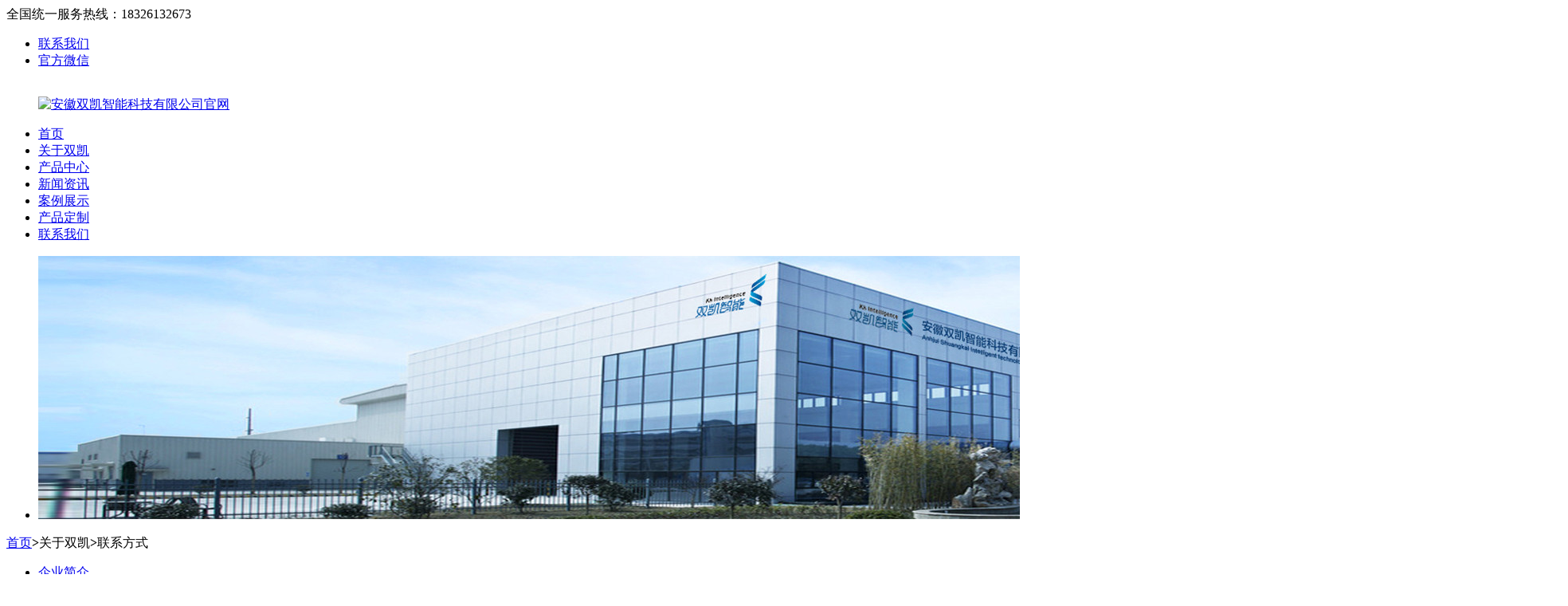

--- FILE ---
content_type: text/html; charset=utf-8
request_url: http://www.cn-kk.com/case/lianxifangshi
body_size: 4312
content:
<!DOCTYPE html PUBLIC "-//W3C//DTD XHTML 1.0 Transitional//EN" "http://www.w3.org/TR/xhtml1/DTD/xhtml1-transitional.dtd">
<html xmlns="http://www.w3.org/1999/xhtml">
<head>
<meta http-equiv="Content-Type" content="text/html; charset=utf-8" />
<meta name="keywords" content="" />
<meta name="description" content="18326132673" />
<meta name="generator" content="DouPHP v1.3" />
<title>联系方式_文章中心_安徽双凯智能科技有限公司官网</title>
<link href="http://www.cn-kk.com/theme/default1/style.css" rel="stylesheet" type="text/css" />
<link href="http://www.cn-kk.com/theme/default1/case.css" rel="stylesheet" type="text/css" />
<script type="text/javascript" src="http://www.cn-kk.com/theme/default1/images/jquery.min.js"></script>
<script type="text/javascript" src="http://www.cn-kk.com/theme/default1/images/global.js"></script>
</head>
<body>
<div id="wrapper"> <link rel="shortcut icon" href="/favicon.ico" type="image/x-icon">
<div id="header">
    <div class="fx">
        <div id="top">
        <div class="wrap">
                  <div class="welcome">全国统一服务热线：18326132673</div>
         <ul class="topNav">
             <li class="tel"><a href="/case/lianxifangshi">联系我们</a></li>
             <li class="cart"><a href="javascript:;">官方微信</a><img src="http://www.cn-kk.com/theme/default1/images/v-h-k.jpg" style="display: none;"></li>
         </ul>
        </div>
        <script>
               
                   $(".topNav .cart,.topNav .weibo").hover(function(){
                       $(this).children("img").show();
                   },function(){
                      $(this).children("img").hide();
                   });
               
           </script>
       </div>
        <div class="clear"></div>
        <div class="wrap">
            <ul class="logo">
             <a href="http://www.cn-kk.com/"><img style="margin-top:18px;" src="http://www.cn-kk.com/theme/default1/images/logo.png" alt="安徽双凯智能科技有限公司官网" title="安徽双凯智能科技有限公司官网" /></a>
            </ul>
            <div class="header_r" id="mainNav">
               <ul class="">
                   
                  <li><a href="http://www.cn-kk.com/" class="first">首页 </a></li>
                   
                  <li ><a href="http://www.cn-kk.com/case/qiyejianjie">关于双凯</a> 
                  
                  <div class="bh" style="display: none;">
                           <ul  class="wrap_second">
                                                    <li><a href="http://www.cn-kk.com/case/qiyejianjie">企业简介</a> 
                            
                          </li>
                                                    <li><a href="http://www.cn-kk.com/case/qiyerongyu">企业荣誉</a> 
                            
                          </li>
                                                    <li><a href="http://www.cn-kk.com/case/zuzhijiagou">组织架构</a> 
                            
                          </li>
                                                    <li><a href="http://www.cn-kk.com/case/lianxifangshi">联系方式</a> 
                            
                          </li>
                                                   </ul>
                  </div>
                                    </li>
                   
                  <li ><a href="http://www.cn-kk.com/product">产品中心</a> 
                  
                  <div class="bh" style="display: none;">
                           <ul  class="wrap_second">
                                                    <li><a href="http://www.cn-kk.com/product/yinliaoji">自动饮料机</a> 
                            
                          </li>
                                                    <li><a href="http://www.cn-kk.com/product/jinianbi">纪念币售货机</a> 
                            
                          </li>
                                                    <li><a href="http://www.cn-kk.com/product/chengrenji">成人用品机</a> 
                            
                          </li>
                                                    <li><a href="http://www.cn-kk.com/product/geziji">售货格子机</a> 
                            
                          </li>
                                                    <li><a href="http://www.cn-kk.com/product/lingsi">食品零食机</a> 
                            
                          </li>
                                                    <li><a href="http://www.cn-kk.com/product/chengrenji">常温售货机</a> 
                            
                          </li>
                                                    <li><a href="http://www.cn-kk.com/product/dingzhixing">定制型售货机</a> 
                            
                          </li>
                                                   </ul>
                  </div>
                                    </li>
                   
                  <li ><a href="http://www.cn-kk.com/news/qiyexinwen">新闻资讯</a> 
                  
                  <div class="bh" style="display: none;">
                           <ul  class="wrap_second">
                                                    <li><a href="http://www.cn-kk.com/news/qiyexinwen">双凯动态</a> 
                            
                          </li>
                                                    <li><a href="http://www.cn-kk.com/news/gongyingxinxi">供应信息</a> 
                            
                          </li>
                                                    <li><a href="http://www.cn-kk.com/news/hangyezixun">行业资讯</a> 
                            
                          </li>
                                                   </ul>
                  </div>
                                    </li>
                   
                  <li ><a href="http://www.cn-kk.com/news/hezuo">案例展示</a> 
                                    </li>
                   
                  <li ><a href="http://www.cn-kk.com/case/dingzhifuwu">产品定制</a> 
                                    </li>
                   
                  <li class="cur hover" ><a href="http://www.cn-kk.com/case/lianxifangshi">联系我们</a> 
                                    </li>
                                    <div class="clear"></div>
                 </ul>

            </div> 
           </div>
    </div>
</div><div class="slideShowss">
 <ul class="slidesss">
          <li><img src="/images/fragment/52.jpg"></li>
      </ul>
</div><div class="index_here">
    <div class="urHere"><a href="http://www.cn-kk.com/">首页</a><b>></b>关于双凯<b>></b>联系方式</div> </div>
 <div class="wrap mb">
   <div class="treeBox">
 <ul>
    <li><a href="http://www.cn-kk.com/case/qiyejianjie">企业简介</a></li>
      <li><a href="http://www.cn-kk.com/case/qiyerongyu">企业荣誉</a></li>
      <li><a href="http://www.cn-kk.com/case/zuzhijiagou">组织架构</a></li>
      <li><a href="http://www.cn-kk.com/case/huanjing">企业环境</a></li>
      <li><a href="http://www.cn-kk.com/case/ppsp">品牌视频</a></li>
      <li><a href="http://www.cn-kk.com/case/shengchangongyi">生产工艺</a></li>
      <li class="cur"><a href="http://www.cn-kk.com/case/lianxifangshi">联系方式</a></li>
     </ul>
</div>
 <div class="clear"></div>  <div id="page"> 
   <div id="caseList"> 
          <p>
	<br />
</p>
<span style="color:#333333;font-size:16px;">如果您正在寻找高品质自动售货机产品、自助零售行业解决方案，欢迎与我们建立联系,您也可以直接通过以下方式与我们联系!</span> 
<p>
	<br />
</p>
<table>
	<tbody>
		<tr>
			<td style="text-align:right;font-size:16px;">
				销售咨询热线：
			</td>
			<td style="color:#333333;font-size:16px;font-weight:bold;">
				183-2613-2673（张经理）
			</td>
		</tr>
		<tr>
			<td style="text-align:right;font-size:16px;">
				售后维护：
			</td>
			<td style="color:#333333;font-size:16px;">
				18256959497（王工）,18709868170(董工）
			</td>
		</tr>
		<tr>
			<td style="text-align:right;font-size:16px;">
				微信支付宝开通：
			</td>
			<td style="color:#333333;font-size:16px;">
				182-2618-2851（刘经理）
			</td>
		</tr>
		<tr>
			<td style="text-align:right;font-size:16px;">
				工厂投诉电话经销商服务热线：
			</td>
			<td style="color:#333333;font-size:16px;font-weight:bold;">
				183-2613-2673
			</td>
		</tr>
		<tr>
			<td style="text-align:right;font-size:16px;">
				公司详细地：
			</td>
			<td style="color:#333333;font-size:16px;">
				安徽省合肥市经济技术开发区杭埠路138号
			</td>
		</tr>
	</tbody>
</table>
<p>
	<span style="color:red;font-size:16px;"><strong><span style="color:#FFE500;font-size:24px;background-color:#E53333;">双凯自始只专注于产品的研发与生产，不进行任何形式的招商活动！</span></strong></span><span style="color:#333333;font-size:16px;"></span> 
</p>
<p style="text-align:center;">
	<img alt="" src="http://www.cn-kk.com/images/upload/image/20190429/20190429093351_47740.png" /> 
</p>
<p>
	151056915911510569159115105691591150557037301505570373015055703730182569594971825695949718256959497
</p>
   </div>
   </div>
  <div class="clear"></div>
 </div>
  <div class="ui-slidebar-new" style="position: fixed;right: 100px;bottom: 100px;">
<div class="ui-slidebar-handler top-slidebar">
    <a href="#" class="top" aria-label="返回顶部" role="presentation"><i class="top-ico"></i></a>
</div>
</div>
  <div class="footerbg"> 
   <div class="footer"> 
    <div class="sitemap"> 
       <div class="left">
           <div class="h-k-w">
                                                      <dl class="d1"> 
                        <dt>
                            <a href="http://www.cn-kk.com/case/qiyejianjie" title="关于双凯" target="_blank">关于双凯 </a>
                                                       
                        </dt> 

                    </dl> 
                    
                                                       <dl class="d1"> 
                        <dt>
                            <a href="http://www.cn-kk.com/product" title="产品中心" target="_blank">产品中心 </a>
                                                       
                        </dt> 

                    </dl> 
                    
                                                       <dl class="d1"> 
                        <dt>
                            <a href="http://www.cn-kk.com/news/hezuo" title="案例展示" target="_blank">案例展示 </a>
                                                       
                        </dt> 

                    </dl> 
                    
                                                       <dl class="d1"> 
                        <dt>
                            <a href="http://www.cn-kk.com/news/hangyezixun" title="行业资讯" target="_blank">行业资讯 </a>
                                                       
                        </dt> 

                    </dl> 
                    
                                                       <dl class="d1"> 
                        <dt>
                            <a href="http://www.cn-kk.com/case/dingzhifuwu" title="产品定制" target="_blank">产品定制 </a>
                                                       
                        </dt> 

                    </dl> 
                    
                                                       <dl class="d1"> 
                        <dt>
                            <a href="http://www.cn-kk.com/case/lianxifangshi" title="联系我们" target="_blank">联系我们 </a>
                                                       
                        </dt> 

                    </dl> 
                    
                          </div>
            <div class="clear"></div>
            <div class="about_icp">
                <div class="l1">地址：安徽省合肥市经开区繁华大道与杭埠路交叉口北100米</div>
                <div class="l2">电话：18326132673</div>
                <div class="l3">邮箱：761770246@qq.com</div>
            </div>
      </div>
    <div class="m-i-o">
        <div class="k-p-g">24h服务</div>
        <p>全国免费服务热线：</p>
        <span>18326132673</span>
    </div>
      <div class="right">
          <img src="http://www.cn-kk.com/theme/default1/images/v-h-k.jpg" width="139">
          <span>微信扫码关注</span>
      </div> 
    </div> 
   </div> 
   <div class="k-g-p"><a href="https://beian.miit.gov.cn" target="_blank">Copyright © 2021 安徽双凯智能科技有限公司 All Rights Reserved 版权所有 皖ICP备15026455号-3</a></div>
   <div class="link_fo">
    <div class="friendlink"> 
                     <a href="http://www.cn-kk.com/product/lingsi/410.html" target="_blank" title="零食售货机">零食售货机</a> |
                        <a href="http://www.cn-kk.com/product/lingsi" target="_blank" title="食品售货机">食品售货机</a> |
                        <a href="http://www.cn-kk.com/product/geziji" target="_blank" title="自动售货格子柜">自动售货格子柜</a> |
                        <a href="http://www.cn-kk.com/product/yinliaoji" target="_blank" title="自动饮料机">自动饮料机</a> |
                        <a href="http://www.cn-kk.com/product/chengrenji" target="_blank" title="成人用品售货机">成人用品售货机</a> |
                        <a href="http://www.cn-kk.com/" target="_blank" title="无人售货机">无人售货机</a> |
                        <a href="http://www.anersen.com/" target="_blank" title="空气消毒机">空气消毒机</a> |
                        <a href="http://www.xingyuanhuaji.com/" target="_blank" title="冻干机">冻干机</a> |
                        <a href="http://www.dhsi.com.cn/" target="_blank" title="电化学工作站">电化学工作站</a> |
                        <a href="http://www.njsunraise.com/" target="_blank" title="差分探头">差分探头</a> |
                        <a href="http://www.hf-gckj.com/" target="_blank" title="电动缸">电动缸</a> |
                
   </div> 
</div>
  </div>
<div class="msgbox">

      <dd>
          <img src="http://www.cn-kk.com/theme/default1/images/fast.jpg" width="401" height="33">
        <input type="text" name="wx_name" class="input wx_names" placeholder="在此输入您的姓名">
        <input type="text" name="wx_tel" class="input" placeholder="在此输入您的手机号">        
        <input class="btn submits" type="submit" value="提交">
      </dd>
    </dl>

</div>
<script>
    
     var flags= true;
    $(".submits").click(function(){
            var name=$('input[name=wx_name]').val();
            var tel=$('input[name=wx_tel]').val();
           
            if(name == ''){
                alert("姓名不能为空");flag=true;return false;
            }
            if(tel == ''){
                alert("电话不能为空");flag=true;return false;
            }
            if(!tel.match(/^([0-9]){6,}$/)){
                alert('请正确填写手机号');flag=true;return false;
            };
            if(flags){
                flags=false;
                $.ajax({
                    type: "POST",
                    url:'guestfast.php',
                    data: {"name":name,"contact":tel},
                    dataType: "json",
                    success: function(result) {
                        if(result.status == 1){
                            alert(result.msg);
                        }else if(result.status == 0){
                            alert(result.msg);flags=true;
                        }else{
                            alert("提交错误，请稍后再试");flags=true;
                        }
                    }
                });
            }else{
                alert("请勿重复提交");return false;
            }
    });
	 var _hmt = _hmt || []; (function() { var hm = document.createElement("script"); hm.src = "https://hm.baidu.com/hm.js?27cf118c997305ff6434fcb2c8a4330e"; var s = document.getElementsByTagName("script")[0]; s.parentNode.insertBefore(hm, s); })();
    

</script>

<style>
.bnav img{width:30px}
</style>






 </div>
</body>
</html>